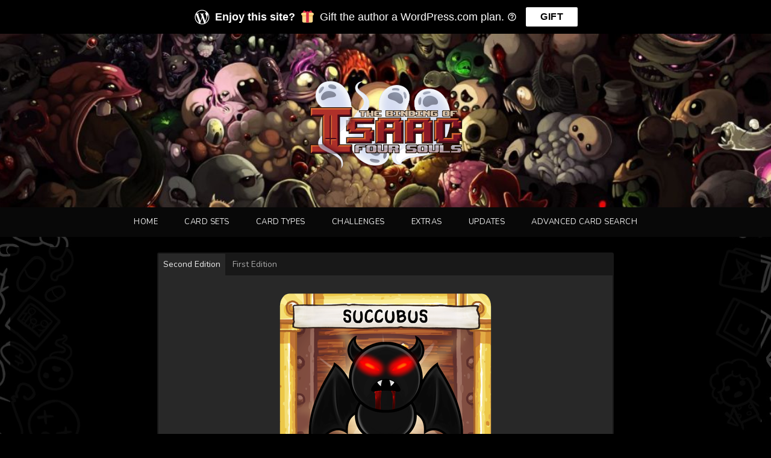

--- FILE ---
content_type: text/css;charset=utf-8
request_url: https://foursoulsspoiler.net/?custom-css=6b53cdc90b
body_size: 1807
content:
/* STICKY HEADER (FOR PC ONLY) */
@media screen and (min-width: 2000px) {
#masthead {
    height:288px;
    z-index:170;
    width:100%;
    position:fixed;
    top:0;
    left:0;
    right:0;
}
#primary {
	padding-top: 280px;
}
}

/* BACKGROUND COLOR (DECIMAL IS OPACITY) */
#main.site-main {
    background-color: rgba(0, 0, 0, 0.80);
}
		body {
		background-image: url("https://foursoulsspoiler.net/wp-content/uploads/2021/06/black-background.jpg");
		background-repeat: no-repeat;
		background-attachment: fixed;
		background-position: center;
		background-repeat: repeat;
}

/* MENU COLOR */
.main-navigation {
    background: #080808;
}
.main-navigation li.menu-item a {
		color: #ededed;
}

/* LINK COLORS */
.entry-content a, .entry-content a:visited {
		color: #B4B4B4;
		text-decoration: none;
}
.entry-content a:hover, .entry-content a:focus, .entry-content a:active {
 		color: #BE1F1C;
}

/* BODY TEXT COLORS */
#content, #content input, #content textarea {
		color: #ededed;
}

/* LATEST POSTS FOOTER COLOR */
.wp-block-latest-posts.wp-block-latest-posts__list {
	color: #ededed;
}

/* PORTFOLIO THUMBNAIL PADDING AND DISPLAY COLUMNS */
#content {
		padding-top: .5em;
}
#projects article {
		background: #000000;
		margin: 4px 0px; 
		width: 20%;
}

project-thumbnail {
		background: none;
}

/* PORTFOLIO THUMBNAIL REMOVE BACKGROUND IMAGE AND CHANGE HEIGHT? */
.project-thumbnail {
		clip-path: inset(1% 4% round 4%);
}

/* EDIT PAGE TITLE */
.page .entry-header {
		text-align: center;
		font-weight: normal;
}

/* EDIT PROJECT PAGE TITLE */
.page-title {
		font-size:  2.00em;
		text-align: center;
    color: #BE1F1C;
		margin: 5px;
}

/* CENTER POST, REMOVE LEFT SIDE BAR TAGS AND DATE */
.single .entry-meta-wrap {
    float: none;
    margin-right: 0%;
    width: 0%;
    display: none;
}
.single .entry-header {
    float: none;
    margin-left: 0;
    width: 100%;
}
.single .entry-content-wrap {
    float: none;
    overflow: hidden;
    width: 80%;
}
.entry-content-wrap{
		margin: auto;
}
.post-navigation {
    display: none;
}

/* CENTER COMMENTS SECTION */
#comments {
		width: 90%;
}

/* CENTER IMAGE/TABLE CAPTIONS*/
figcaption {
    text-align: center;
		font-size:12pt;
}

/* HIDE TITLE CATEGORY ON UPDATES */
.page-title {
		display: none;
}
.entry-title {
		text-align: center;
}
.featured-image img {
		display: none;
}

/* HIDE TITLE ON CARD PAGES */
.single .entry-header {
    display: none;
}

/* MOBILE DEVICE ADJUSTMENTS */
@media screen and (max-width: 800px) {
#projects article {
		margin: 4px 0px 4px; 
		width: 33%;
}
.main-navigation {
    background-color: #252525;
		border: 2px solid #000000;
}
.menu-toggle {
    color: #ededed;
}

.main-navigation li.menu-item {
		background-color: #CC3333 !important;
}
.main-navigation li.menu-item a {
		background-color: #0e0e0e;
    color: #ededed;
}
.main-navigation .current-menu-item a {
		background-color: #252525 !important;
		color:#BE1F1C !important ;
}
}

/* BASIC TABLES DESIGN */
table.basicTable {
		font-size: 16px;
  	border-collapse: collapse;
		line-height: 1.4;
	  table-layout:fixed;
		width: 50%;
		margin-left: auto;
		margin-right: auto;
  	border: 2px solid #303030;
  	border-collapse: collapse;
	  	background-color: #383838;
}
@media screen and (max-width: 800px) {
	table.basicTable {
		width: 100% !important;
	}
}
table.basicTable th {
  	background-color: #181818;
		text-align: center;
}
table.basicTable td {
  	background: #404040;
  	border: 2px solid #303030;
  	padding: 4px;
		vertical-align: middle;
		color: #ededed;
		text-align: center;
}
table.basicTable td:nth-child(1) {
  	background: #383838;
}

/* CARD DESCRIPTION TABLE DESIGN */
table.cardDescription {
		font-size: 16px;
  	border-collapse: collapse;
		line-height: 1.4;
	}
table.cardDescription td, table.cardDescription th {
  	border: 2px solid #303030;
  	padding: 4px;
		vertical-align: middle;
		color: #ededed;
	}
table.cardDescription td:nth-child(odd) {
		width: 40%;
  	background: #383838;
		text-align: center;
	}
table.cardDescription td:nth-child(even) {
		width: 60%;
		text-align: center;
  	background: #404040;
	}

@media screen and (max-width: 800px) {
table.cardDescription {
		font-size: 14px;
	}
table.cardDescription td:nth-child(odd) {
		width: 20%;
	}
table.cardDescription td:nth-child(even) {
		width: 80%;
	}
}

/* DECK RATIO TABLE DESIGN */
table.deckRatios {
		font-size: 16px;
  	background-color: #383838;
  	width: 80%;
  	border-collapse: collapse;
		margin-left: auto;
		margin-right: auto;
}
table.deckRatios td, table.deckRatios th {
  	border: 2px solid #303030;
  	padding: 4px 8px;
		vertical-align: middle;
		color: #ededed;
}
table.deckRatios th {
  	background-color: #181818;
}
table.deckRatios td:nth-child(odd) {
		width: 40%;
  	background: #383838;
		text-align:right;
}
table.deckRatios td:nth-child(even) {
		width: 60%;
		text-align:left;
  	background: #404040;
}
/* CARD HEALTH BOX (CHARACTERS AND MONSTERS) */
span.healthBox {
		display:inline-block;
		margin-top:4px;
		margin-bottom:8px;
		padding-left:4px;
		padding-right:4px;
		border:2px solid #999999;
		font-size:18pt;
}

/* CARD TEXT PADDING */
td.cardText {
		height:100px !important;
		padding-top:20px !important;
		padding-bottom:20px !important;
}

/* CARD REWARD SECTION */
div.rewardSection {
 		display: flex;
  	justify-content: space-between;
		padding-left: 25%;
		padding-right: 25%;
}
@media screen and (max-width: 800px) {
	div.rewardSection {
		padding-left: 10%;
		padding-right: 10%;
	}
}

/* INDIVIDUAL CARD PAGE IMAGES */
.entry-content .wp-block-image.roundedCorners img{
		display: block;
 		margin-left: auto;
  	margin-right: auto;
		margin-bottom:8px;
		clip-path: inset(3% 4.5% round 4%);
}

.wp-block-media-text__media img {
		clip-path: inset(2% 4% round 4%);
}

/* DOUBLE CARD IMAGES */
table.doubleTable td {
		font-size: 14px;
		border: none;
		vertical-align: top;
}
table.doubleTable td:nth-child(odd) {
		width: 50%;
  	background: none;
		border-right: 2px solid #303030;
}

/* CARDS BY SET TITLES */
div.setTitles {
	display:flex;
  justify-content: center;
}
.asp_w_container_5 {
    width: 100%;
}